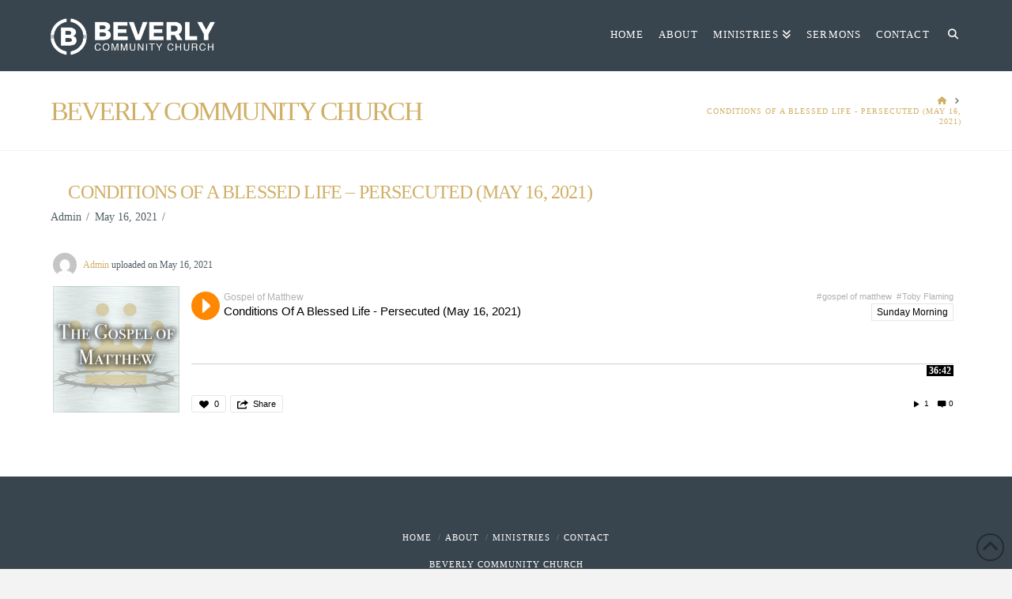

--- FILE ---
content_type: text/html; charset=UTF-8
request_url: https://www.beverlycommunitychurch.org/gmedia/conditions_of_a_blessed_life_-_persecuted_may_16_2021_-mp3/
body_size: 12283
content:
<!DOCTYPE html>
<html class="no-js" lang="en-US">
<head>
<meta charset="UTF-8">
<meta name="viewport" content="width=device-width, initial-scale=1.0">
<link rel="pingback" href="https://www.beverlycommunitychurch.org/xmlrpc.php">
<title>Conditions Of A Blessed Life &#8211; Persecuted (May 16, 2021) | Beverly Community Church</title>
<meta name='robots' content='max-image-preview:large' />
<link rel="alternate" type="application/rss+xml" title="Beverly Community Church &raquo; Feed" href="https://www.beverlycommunitychurch.org/feed/" />
<link rel="alternate" type="application/rss+xml" title="Beverly Community Church &raquo; Comments Feed" href="https://www.beverlycommunitychurch.org/comments/feed/" />
		<!-- Gmedia Open Graph Meta Image -->
		<meta property="og:title" content="Conditions Of A Blessed Life - Persecuted (May 16, 2021)"/>
		<meta property="og:description" content="Beverly Community Church"/>
		<meta property="og:image" content="https://www.beverlycommunitychurch.org/wp-content/grand-media/image/Matthew.jpg"/>
		<!-- End Gmedia Open Graph Meta Image -->
		<link rel="alternate" title="oEmbed (JSON)" type="application/json+oembed" href="https://www.beverlycommunitychurch.org/wp-json/oembed/1.0/embed?url=https%3A%2F%2Fwww.beverlycommunitychurch.org%2Fgmedia%2Fconditions_of_a_blessed_life_-_persecuted_may_16_2021_-mp3%2F" />
<link rel="alternate" title="oEmbed (XML)" type="text/xml+oembed" href="https://www.beverlycommunitychurch.org/wp-json/oembed/1.0/embed?url=https%3A%2F%2Fwww.beverlycommunitychurch.org%2Fgmedia%2Fconditions_of_a_blessed_life_-_persecuted_may_16_2021_-mp3%2F&#038;format=xml" />
<style id='wp-img-auto-sizes-contain-inline-css' type='text/css'>
img:is([sizes=auto i],[sizes^="auto," i]){contain-intrinsic-size:3000px 1500px}
/*# sourceURL=wp-img-auto-sizes-contain-inline-css */
</style>
<style id='wp-emoji-styles-inline-css' type='text/css'>

	img.wp-smiley, img.emoji {
		display: inline !important;
		border: none !important;
		box-shadow: none !important;
		height: 1em !important;
		width: 1em !important;
		margin: 0 0.07em !important;
		vertical-align: -0.1em !important;
		background: none !important;
		padding: 0 !important;
	}
/*# sourceURL=wp-emoji-styles-inline-css */
</style>
<style id='wp-block-library-inline-css' type='text/css'>
:root{--wp-block-synced-color:#7a00df;--wp-block-synced-color--rgb:122,0,223;--wp-bound-block-color:var(--wp-block-synced-color);--wp-editor-canvas-background:#ddd;--wp-admin-theme-color:#007cba;--wp-admin-theme-color--rgb:0,124,186;--wp-admin-theme-color-darker-10:#006ba1;--wp-admin-theme-color-darker-10--rgb:0,107,160.5;--wp-admin-theme-color-darker-20:#005a87;--wp-admin-theme-color-darker-20--rgb:0,90,135;--wp-admin-border-width-focus:2px}@media (min-resolution:192dpi){:root{--wp-admin-border-width-focus:1.5px}}.wp-element-button{cursor:pointer}:root .has-very-light-gray-background-color{background-color:#eee}:root .has-very-dark-gray-background-color{background-color:#313131}:root .has-very-light-gray-color{color:#eee}:root .has-very-dark-gray-color{color:#313131}:root .has-vivid-green-cyan-to-vivid-cyan-blue-gradient-background{background:linear-gradient(135deg,#00d084,#0693e3)}:root .has-purple-crush-gradient-background{background:linear-gradient(135deg,#34e2e4,#4721fb 50%,#ab1dfe)}:root .has-hazy-dawn-gradient-background{background:linear-gradient(135deg,#faaca8,#dad0ec)}:root .has-subdued-olive-gradient-background{background:linear-gradient(135deg,#fafae1,#67a671)}:root .has-atomic-cream-gradient-background{background:linear-gradient(135deg,#fdd79a,#004a59)}:root .has-nightshade-gradient-background{background:linear-gradient(135deg,#330968,#31cdcf)}:root .has-midnight-gradient-background{background:linear-gradient(135deg,#020381,#2874fc)}:root{--wp--preset--font-size--normal:16px;--wp--preset--font-size--huge:42px}.has-regular-font-size{font-size:1em}.has-larger-font-size{font-size:2.625em}.has-normal-font-size{font-size:var(--wp--preset--font-size--normal)}.has-huge-font-size{font-size:var(--wp--preset--font-size--huge)}.has-text-align-center{text-align:center}.has-text-align-left{text-align:left}.has-text-align-right{text-align:right}.has-fit-text{white-space:nowrap!important}#end-resizable-editor-section{display:none}.aligncenter{clear:both}.items-justified-left{justify-content:flex-start}.items-justified-center{justify-content:center}.items-justified-right{justify-content:flex-end}.items-justified-space-between{justify-content:space-between}.screen-reader-text{border:0;clip-path:inset(50%);height:1px;margin:-1px;overflow:hidden;padding:0;position:absolute;width:1px;word-wrap:normal!important}.screen-reader-text:focus{background-color:#ddd;clip-path:none;color:#444;display:block;font-size:1em;height:auto;left:5px;line-height:normal;padding:15px 23px 14px;text-decoration:none;top:5px;width:auto;z-index:100000}html :where(.has-border-color){border-style:solid}html :where([style*=border-top-color]){border-top-style:solid}html :where([style*=border-right-color]){border-right-style:solid}html :where([style*=border-bottom-color]){border-bottom-style:solid}html :where([style*=border-left-color]){border-left-style:solid}html :where([style*=border-width]){border-style:solid}html :where([style*=border-top-width]){border-top-style:solid}html :where([style*=border-right-width]){border-right-style:solid}html :where([style*=border-bottom-width]){border-bottom-style:solid}html :where([style*=border-left-width]){border-left-style:solid}html :where(img[class*=wp-image-]){height:auto;max-width:100%}:where(figure){margin:0 0 1em}html :where(.is-position-sticky){--wp-admin--admin-bar--position-offset:var(--wp-admin--admin-bar--height,0px)}@media screen and (max-width:600px){html :where(.is-position-sticky){--wp-admin--admin-bar--position-offset:0px}}

/*# sourceURL=wp-block-library-inline-css */
</style><style id='global-styles-inline-css' type='text/css'>
:root{--wp--preset--aspect-ratio--square: 1;--wp--preset--aspect-ratio--4-3: 4/3;--wp--preset--aspect-ratio--3-4: 3/4;--wp--preset--aspect-ratio--3-2: 3/2;--wp--preset--aspect-ratio--2-3: 2/3;--wp--preset--aspect-ratio--16-9: 16/9;--wp--preset--aspect-ratio--9-16: 9/16;--wp--preset--color--black: #000000;--wp--preset--color--cyan-bluish-gray: #abb8c3;--wp--preset--color--white: #ffffff;--wp--preset--color--pale-pink: #f78da7;--wp--preset--color--vivid-red: #cf2e2e;--wp--preset--color--luminous-vivid-orange: #ff6900;--wp--preset--color--luminous-vivid-amber: #fcb900;--wp--preset--color--light-green-cyan: #7bdcb5;--wp--preset--color--vivid-green-cyan: #00d084;--wp--preset--color--pale-cyan-blue: #8ed1fc;--wp--preset--color--vivid-cyan-blue: #0693e3;--wp--preset--color--vivid-purple: #9b51e0;--wp--preset--gradient--vivid-cyan-blue-to-vivid-purple: linear-gradient(135deg,rgb(6,147,227) 0%,rgb(155,81,224) 100%);--wp--preset--gradient--light-green-cyan-to-vivid-green-cyan: linear-gradient(135deg,rgb(122,220,180) 0%,rgb(0,208,130) 100%);--wp--preset--gradient--luminous-vivid-amber-to-luminous-vivid-orange: linear-gradient(135deg,rgb(252,185,0) 0%,rgb(255,105,0) 100%);--wp--preset--gradient--luminous-vivid-orange-to-vivid-red: linear-gradient(135deg,rgb(255,105,0) 0%,rgb(207,46,46) 100%);--wp--preset--gradient--very-light-gray-to-cyan-bluish-gray: linear-gradient(135deg,rgb(238,238,238) 0%,rgb(169,184,195) 100%);--wp--preset--gradient--cool-to-warm-spectrum: linear-gradient(135deg,rgb(74,234,220) 0%,rgb(151,120,209) 20%,rgb(207,42,186) 40%,rgb(238,44,130) 60%,rgb(251,105,98) 80%,rgb(254,248,76) 100%);--wp--preset--gradient--blush-light-purple: linear-gradient(135deg,rgb(255,206,236) 0%,rgb(152,150,240) 100%);--wp--preset--gradient--blush-bordeaux: linear-gradient(135deg,rgb(254,205,165) 0%,rgb(254,45,45) 50%,rgb(107,0,62) 100%);--wp--preset--gradient--luminous-dusk: linear-gradient(135deg,rgb(255,203,112) 0%,rgb(199,81,192) 50%,rgb(65,88,208) 100%);--wp--preset--gradient--pale-ocean: linear-gradient(135deg,rgb(255,245,203) 0%,rgb(182,227,212) 50%,rgb(51,167,181) 100%);--wp--preset--gradient--electric-grass: linear-gradient(135deg,rgb(202,248,128) 0%,rgb(113,206,126) 100%);--wp--preset--gradient--midnight: linear-gradient(135deg,rgb(2,3,129) 0%,rgb(40,116,252) 100%);--wp--preset--font-size--small: 13px;--wp--preset--font-size--medium: 20px;--wp--preset--font-size--large: 36px;--wp--preset--font-size--x-large: 42px;--wp--preset--spacing--20: 0.44rem;--wp--preset--spacing--30: 0.67rem;--wp--preset--spacing--40: 1rem;--wp--preset--spacing--50: 1.5rem;--wp--preset--spacing--60: 2.25rem;--wp--preset--spacing--70: 3.38rem;--wp--preset--spacing--80: 5.06rem;--wp--preset--shadow--natural: 6px 6px 9px rgba(0, 0, 0, 0.2);--wp--preset--shadow--deep: 12px 12px 50px rgba(0, 0, 0, 0.4);--wp--preset--shadow--sharp: 6px 6px 0px rgba(0, 0, 0, 0.2);--wp--preset--shadow--outlined: 6px 6px 0px -3px rgb(255, 255, 255), 6px 6px rgb(0, 0, 0);--wp--preset--shadow--crisp: 6px 6px 0px rgb(0, 0, 0);}:where(.is-layout-flex){gap: 0.5em;}:where(.is-layout-grid){gap: 0.5em;}body .is-layout-flex{display: flex;}.is-layout-flex{flex-wrap: wrap;align-items: center;}.is-layout-flex > :is(*, div){margin: 0;}body .is-layout-grid{display: grid;}.is-layout-grid > :is(*, div){margin: 0;}:where(.wp-block-columns.is-layout-flex){gap: 2em;}:where(.wp-block-columns.is-layout-grid){gap: 2em;}:where(.wp-block-post-template.is-layout-flex){gap: 1.25em;}:where(.wp-block-post-template.is-layout-grid){gap: 1.25em;}.has-black-color{color: var(--wp--preset--color--black) !important;}.has-cyan-bluish-gray-color{color: var(--wp--preset--color--cyan-bluish-gray) !important;}.has-white-color{color: var(--wp--preset--color--white) !important;}.has-pale-pink-color{color: var(--wp--preset--color--pale-pink) !important;}.has-vivid-red-color{color: var(--wp--preset--color--vivid-red) !important;}.has-luminous-vivid-orange-color{color: var(--wp--preset--color--luminous-vivid-orange) !important;}.has-luminous-vivid-amber-color{color: var(--wp--preset--color--luminous-vivid-amber) !important;}.has-light-green-cyan-color{color: var(--wp--preset--color--light-green-cyan) !important;}.has-vivid-green-cyan-color{color: var(--wp--preset--color--vivid-green-cyan) !important;}.has-pale-cyan-blue-color{color: var(--wp--preset--color--pale-cyan-blue) !important;}.has-vivid-cyan-blue-color{color: var(--wp--preset--color--vivid-cyan-blue) !important;}.has-vivid-purple-color{color: var(--wp--preset--color--vivid-purple) !important;}.has-black-background-color{background-color: var(--wp--preset--color--black) !important;}.has-cyan-bluish-gray-background-color{background-color: var(--wp--preset--color--cyan-bluish-gray) !important;}.has-white-background-color{background-color: var(--wp--preset--color--white) !important;}.has-pale-pink-background-color{background-color: var(--wp--preset--color--pale-pink) !important;}.has-vivid-red-background-color{background-color: var(--wp--preset--color--vivid-red) !important;}.has-luminous-vivid-orange-background-color{background-color: var(--wp--preset--color--luminous-vivid-orange) !important;}.has-luminous-vivid-amber-background-color{background-color: var(--wp--preset--color--luminous-vivid-amber) !important;}.has-light-green-cyan-background-color{background-color: var(--wp--preset--color--light-green-cyan) !important;}.has-vivid-green-cyan-background-color{background-color: var(--wp--preset--color--vivid-green-cyan) !important;}.has-pale-cyan-blue-background-color{background-color: var(--wp--preset--color--pale-cyan-blue) !important;}.has-vivid-cyan-blue-background-color{background-color: var(--wp--preset--color--vivid-cyan-blue) !important;}.has-vivid-purple-background-color{background-color: var(--wp--preset--color--vivid-purple) !important;}.has-black-border-color{border-color: var(--wp--preset--color--black) !important;}.has-cyan-bluish-gray-border-color{border-color: var(--wp--preset--color--cyan-bluish-gray) !important;}.has-white-border-color{border-color: var(--wp--preset--color--white) !important;}.has-pale-pink-border-color{border-color: var(--wp--preset--color--pale-pink) !important;}.has-vivid-red-border-color{border-color: var(--wp--preset--color--vivid-red) !important;}.has-luminous-vivid-orange-border-color{border-color: var(--wp--preset--color--luminous-vivid-orange) !important;}.has-luminous-vivid-amber-border-color{border-color: var(--wp--preset--color--luminous-vivid-amber) !important;}.has-light-green-cyan-border-color{border-color: var(--wp--preset--color--light-green-cyan) !important;}.has-vivid-green-cyan-border-color{border-color: var(--wp--preset--color--vivid-green-cyan) !important;}.has-pale-cyan-blue-border-color{border-color: var(--wp--preset--color--pale-cyan-blue) !important;}.has-vivid-cyan-blue-border-color{border-color: var(--wp--preset--color--vivid-cyan-blue) !important;}.has-vivid-purple-border-color{border-color: var(--wp--preset--color--vivid-purple) !important;}.has-vivid-cyan-blue-to-vivid-purple-gradient-background{background: var(--wp--preset--gradient--vivid-cyan-blue-to-vivid-purple) !important;}.has-light-green-cyan-to-vivid-green-cyan-gradient-background{background: var(--wp--preset--gradient--light-green-cyan-to-vivid-green-cyan) !important;}.has-luminous-vivid-amber-to-luminous-vivid-orange-gradient-background{background: var(--wp--preset--gradient--luminous-vivid-amber-to-luminous-vivid-orange) !important;}.has-luminous-vivid-orange-to-vivid-red-gradient-background{background: var(--wp--preset--gradient--luminous-vivid-orange-to-vivid-red) !important;}.has-very-light-gray-to-cyan-bluish-gray-gradient-background{background: var(--wp--preset--gradient--very-light-gray-to-cyan-bluish-gray) !important;}.has-cool-to-warm-spectrum-gradient-background{background: var(--wp--preset--gradient--cool-to-warm-spectrum) !important;}.has-blush-light-purple-gradient-background{background: var(--wp--preset--gradient--blush-light-purple) !important;}.has-blush-bordeaux-gradient-background{background: var(--wp--preset--gradient--blush-bordeaux) !important;}.has-luminous-dusk-gradient-background{background: var(--wp--preset--gradient--luminous-dusk) !important;}.has-pale-ocean-gradient-background{background: var(--wp--preset--gradient--pale-ocean) !important;}.has-electric-grass-gradient-background{background: var(--wp--preset--gradient--electric-grass) !important;}.has-midnight-gradient-background{background: var(--wp--preset--gradient--midnight) !important;}.has-small-font-size{font-size: var(--wp--preset--font-size--small) !important;}.has-medium-font-size{font-size: var(--wp--preset--font-size--medium) !important;}.has-large-font-size{font-size: var(--wp--preset--font-size--large) !important;}.has-x-large-font-size{font-size: var(--wp--preset--font-size--x-large) !important;}
/*# sourceURL=global-styles-inline-css */
</style>

<style id='classic-theme-styles-inline-css' type='text/css'>
/*! This file is auto-generated */
.wp-block-button__link{color:#fff;background-color:#32373c;border-radius:9999px;box-shadow:none;text-decoration:none;padding:calc(.667em + 2px) calc(1.333em + 2px);font-size:1.125em}.wp-block-file__button{background:#32373c;color:#fff;text-decoration:none}
/*# sourceURL=/wp-includes/css/classic-themes.min.css */
</style>
<link rel='stylesheet' id='x-stack-css' href='https://www.beverlycommunitychurch.org/wp-content/themes/pro/framework/dist/css/site/stacks/renew.css?ver=6.6.10' type='text/css' media='all' />
<link rel='stylesheet' id='x-child-css' href='https://www.beverlycommunitychurch.org/wp-content/themes/pro-child/style.css?ver=6.6.10' type='text/css' media='all' />
<link rel='stylesheet' id='gmedia-global-frontend-css' href='https://www.beverlycommunitychurch.org/wp-content/plugins/grand-media/assets/gmedia.global.front.css?ver=1.15.0' type='text/css' media='all' />
<style id='cs-inline-css' type='text/css'>
@media (min-width:1200px){.x-hide-xl{display:none !important;}}@media (min-width:979px) and (max-width:1199px){.x-hide-lg{display:none !important;}}@media (min-width:767px) and (max-width:978px){.x-hide-md{display:none !important;}}@media (min-width:480px) and (max-width:766px){.x-hide-sm{display:none !important;}}@media (max-width:479px){.x-hide-xs{display:none !important;}} a,h1 a:hover,h2 a:hover,h3 a:hover,h4 a:hover,h5 a:hover,h6 a:hover,.x-comment-time:hover,#reply-title small a,.comment-reply-link:hover,.x-comment-author a:hover,.x-recent-posts a:hover .h-recent-posts{color:rgb(208,175,102);}a:hover,#reply-title small a:hover{color:rgba(208,175,102,0.49);}.entry-title i,.entry-title svg{color:hsl(0,0%,100%);}a.x-img-thumbnail:hover,li.bypostauthor > article.comment{border-color:rgb(208,175,102);}.flex-direction-nav a,.flex-control-nav a:hover,.flex-control-nav a.flex-active,.x-dropcap,.x-skill-bar .bar,.x-pricing-column.featured h2,.h-comments-title small,.x-pagination a:hover,.woocommerce-pagination a:hover,.x-entry-share .x-share:hover,.entry-thumb,.widget_tag_cloud .tagcloud a:hover,.widget_product_tag_cloud .tagcloud a:hover,.x-highlight,.x-recent-posts .x-recent-posts-img:after,.x-portfolio-filters{background-color:rgb(208,175,102);}.x-portfolio-filters:hover{background-color:rgba(208,175,102,0.49);}.x-main{width:calc(72% - 3.20197%);}.x-sidebar{width:calc(100% - 3.20197% - 72%);}.h-landmark{font-weight:inherit;}.x-comment-author a{color:rgb(80,95,99);}.x-comment-author a,.comment-form-author label,.comment-form-email label,.comment-form-url label,.comment-form-rating label,.comment-form-comment label,.widget_calendar #wp-calendar caption,.widget_calendar #wp-calendar th,.x-accordion-heading .x-accordion-toggle,.x-nav-tabs > li > a:hover,.x-nav-tabs > .active > a,.x-nav-tabs > .active > a:hover{color:rgb(208,175,102);}.widget_calendar #wp-calendar th{border-bottom-color:rgb(208,175,102);}.x-pagination span.current,.woocommerce-pagination span[aria-current],.x-portfolio-filters-menu,.widget_tag_cloud .tagcloud a,.h-feature-headline span i,.widget_price_filter .ui-slider .ui-slider-handle{background-color:rgb(208,175,102);}@media (max-width:978.98px){}html{font-size:14px;}@media (min-width:479px){html{font-size:14px;}}@media (min-width:766px){html{font-size:14px;}}@media (min-width:978px){html{font-size:14px;}}@media (min-width:1199px){html{font-size:14px;}}body{font-style:normal;font-weight:inherit;color:rgb(80,95,99);background-color:#f3f3f3;}.w-b{font-weight:inherit !important;}h1,h2,h3,h4,h5,h6,.h1,.h2,.h3,.h4,.h5,.h6,.x-text-headline{font-family:inherit;font-style:normal;font-weight:inherit;text-transform:uppercase;}h1,.h1{letter-spacing:-0.035em;}h2,.h2{letter-spacing:-0.035em;}h3,.h3{letter-spacing:-0.035em;}h4,.h4{letter-spacing:-0.035em;}h5,.h5{letter-spacing:-0.035em;}h6,.h6{letter-spacing:-0.035em;}.w-h{font-weight:inherit !important;}.x-container.width{width:90%;}.x-container.max{max-width:1300px;}.x-bar-content.x-container.width{flex-basis:90%;}.x-main.full{float:none;clear:both;display:block;width:auto;}@media (max-width:978.98px){.x-main.full,.x-main.left,.x-main.right,.x-sidebar.left,.x-sidebar.right{float:none;display:block;width:auto !important;}}.entry-header,.entry-content{font-size:1rem;}body,input,button,select,textarea{font-family:inherit;}h1,h2,h3,h4,h5,h6,.h1,.h2,.h3,.h4,.h5,.h6,h1 a,h2 a,h3 a,h4 a,h5 a,h6 a,.h1 a,.h2 a,.h3 a,.h4 a,.h5 a,.h6 a,blockquote{color:rgb(208,175,102);}.cfc-h-tx{color:rgb(208,175,102) !important;}.cfc-h-bd{border-color:rgb(208,175,102) !important;}.cfc-h-bg{background-color:rgb(208,175,102) !important;}.cfc-b-tx{color:rgb(80,95,99) !important;}.cfc-b-bd{border-color:rgb(80,95,99) !important;}.cfc-b-bg{background-color:rgb(80,95,99) !important;}.x-btn,.button,[type="submit"]{color:#ffffff;border-color:rgb(208,175,102);background-color:rgb(208,175,102);text-shadow:0 0.075em 0.075em rgba(0,0,0,0.5);border-radius:0.25em;}.x-btn:hover,.button:hover,[type="submit"]:hover{color:#ffffff;border-color:;background-color:rgb(211,190,143);text-shadow:0 0.075em 0.075em rgba(0,0,0,0.5);}.x-btn.x-btn-real,.x-btn.x-btn-real:hover{margin-bottom:0.25em;text-shadow:0 0.075em 0.075em rgba(0,0,0,0.65);}.x-btn.x-btn-real{box-shadow:0 0.25em 0 0 #a71000,0 4px 9px rgba(0,0,0,0.75);}.x-btn.x-btn-real:hover{box-shadow:0 0.25em 0 0 #a71000,0 4px 9px rgba(0,0,0,0.75);}.x-btn.x-btn-flat,.x-btn.x-btn-flat:hover{margin-bottom:0;text-shadow:0 0.075em 0.075em rgba(0,0,0,0.65);box-shadow:none;}.x-btn.x-btn-transparent,.x-btn.x-btn-transparent:hover{margin-bottom:0;border-width:3px;text-shadow:none;text-transform:uppercase;background-color:transparent;box-shadow:none;}.x-topbar .p-info,.x-topbar .p-info a,.x-topbar .x-social-global a{color:#ffffff;}.x-topbar .p-info a:hover{color:#959baf;}.x-topbar{background-color:rgb(57,69,78);}.x-navbar .desktop .x-nav > li:before{padding-top:37px;}.x-navbar .desktop .x-nav > li > a,.x-navbar .desktop .sub-menu li > a,.x-navbar .mobile .x-nav li a{color:hsl(0,0%,100%);}.x-navbar .desktop .x-nav > li > a:hover,.x-navbar .desktop .x-nav > .x-active > a,.x-navbar .desktop .x-nav > .current-menu-item > a,.x-navbar .desktop .sub-menu li > a:hover,.x-navbar .desktop .sub-menu li.x-active > a,.x-navbar .desktop .sub-menu li.current-menu-item > a,.x-navbar .desktop .x-nav .x-megamenu > .sub-menu > li > a,.x-navbar .mobile .x-nav li > a:hover,.x-navbar .mobile .x-nav li.x-active > a,.x-navbar .mobile .x-nav li.current-menu-item > a{color:hsla(41,53%,61%,0.57);}.x-btn-navbar,.x-btn-navbar:hover{color:#ffffff;}.x-navbar .desktop .sub-menu li:before,.x-navbar .desktop .sub-menu li:after{background-color:hsl(0,0%,100%);}.x-navbar,.x-navbar .sub-menu{background-color:rgb(57,69,78) !important;}.x-btn-navbar,.x-btn-navbar.collapsed:hover{background-color:#476481;}.x-btn-navbar.collapsed{background-color:rgb(57,69,78);}.x-navbar .desktop .x-nav > li > a:hover > span,.x-navbar .desktop .x-nav > li.x-active > a > span,.x-navbar .desktop .x-nav > li.current-menu-item > a > span{box-shadow:0 2px 0 0 hsla(41,53%,61%,0.57);}.x-navbar .desktop .x-nav > li > a{height:90px;padding-top:37px;}.x-navbar .desktop .x-nav > li ul{top:90px;}.x-colophon.bottom{background-color:rgb(57,69,78);}.x-colophon.bottom,.x-colophon.bottom a,.x-colophon.bottom .x-social-global a{color:#ffffff;}body.x-navbar-fixed-top-active .x-navbar-wrap{height:90px;}.x-navbar-inner{min-height:90px;}.x-brand{margin-top:23px;font-family:inherit;font-size:25px;font-style:normal;font-weight:inherit;letter-spacing:-0.035em;text-transform:uppercase;color:hsl(0,0%,100%);}.x-brand:hover,.x-brand:focus{color:hsl(0,0%,100%);}.x-brand img{width:calc(415px / 2);}.x-navbar .x-nav-wrap .x-nav > li > a{font-family:inherit;font-style:normal;font-weight:inherit;letter-spacing:0.085em;text-transform:uppercase;}.x-navbar .desktop .x-nav > li > a{font-size:13px;}.x-navbar .desktop .x-nav > li > a:not(.x-btn-navbar-woocommerce){padding-left:10px;padding-right:10px;}.x-navbar .desktop .x-nav > li > a > span{margin-right:-0.085em;}.x-btn-navbar{margin-top:20px;}.x-btn-navbar,.x-btn-navbar.collapsed{font-size:24px;}@media (max-width:979px){body.x-navbar-fixed-top-active .x-navbar-wrap{height:auto;}.x-widgetbar{left:0;right:0;}}.x-colophon.bottom{background-color:rgb(57,69,78);}.x-colophon.bottom,.x-colophon.bottom a,.x-colophon.bottom .x-social-global a{color:#ffffff;}.bg .mejs-container,.x-video .mejs-container{position:unset !important;} @font-face{font-family:'FontAwesomePro';font-style:normal;font-weight:900;font-display:block;src:url('https://www.beverlycommunitychurch.org/wp-content/themes/pro/cornerstone/assets/fonts/fa-solid-900.woff2?ver=6.7.2') format('woff2'),url('https://www.beverlycommunitychurch.org/wp-content/themes/pro/cornerstone/assets/fonts/fa-solid-900.ttf?ver=6.7.2') format('truetype');}[data-x-fa-pro-icon]{font-family:"FontAwesomePro" !important;}[data-x-fa-pro-icon]:before{content:attr(data-x-fa-pro-icon);}[data-x-icon],[data-x-icon-o],[data-x-icon-l],[data-x-icon-s],[data-x-icon-b],[data-x-icon-sr],[data-x-icon-ss],[data-x-icon-sl],[data-x-fa-pro-icon],[class*="cs-fa-"]{display:inline-flex;font-style:normal;font-weight:400;text-decoration:inherit;text-rendering:auto;-webkit-font-smoothing:antialiased;-moz-osx-font-smoothing:grayscale;}[data-x-icon].left,[data-x-icon-o].left,[data-x-icon-l].left,[data-x-icon-s].left,[data-x-icon-b].left,[data-x-icon-sr].left,[data-x-icon-ss].left,[data-x-icon-sl].left,[data-x-fa-pro-icon].left,[class*="cs-fa-"].left{margin-right:0.5em;}[data-x-icon].right,[data-x-icon-o].right,[data-x-icon-l].right,[data-x-icon-s].right,[data-x-icon-b].right,[data-x-icon-sr].right,[data-x-icon-ss].right,[data-x-icon-sl].right,[data-x-fa-pro-icon].right,[class*="cs-fa-"].right{margin-left:0.5em;}[data-x-icon]:before,[data-x-icon-o]:before,[data-x-icon-l]:before,[data-x-icon-s]:before,[data-x-icon-b]:before,[data-x-icon-sr]:before,[data-x-icon-ss]:before,[data-x-icon-sl]:before,[data-x-fa-pro-icon]:before,[class*="cs-fa-"]:before{line-height:1;}@font-face{font-family:'FontAwesome';font-style:normal;font-weight:900;font-display:block;src:url('https://www.beverlycommunitychurch.org/wp-content/themes/pro/cornerstone/assets/fonts/fa-solid-900.woff2?ver=6.7.2') format('woff2'),url('https://www.beverlycommunitychurch.org/wp-content/themes/pro/cornerstone/assets/fonts/fa-solid-900.ttf?ver=6.7.2') format('truetype');}[data-x-icon],[data-x-icon-s],[data-x-icon][class*="cs-fa-"]{font-family:"FontAwesome" !important;font-weight:900;}[data-x-icon]:before,[data-x-icon][class*="cs-fa-"]:before{content:attr(data-x-icon);}[data-x-icon-s]:before{content:attr(data-x-icon-s);}@font-face{font-family:'FontAwesomeRegular';font-style:normal;font-weight:400;font-display:block;src:url('https://www.beverlycommunitychurch.org/wp-content/themes/pro/cornerstone/assets/fonts/fa-regular-400.woff2?ver=6.7.2') format('woff2'),url('https://www.beverlycommunitychurch.org/wp-content/themes/pro/cornerstone/assets/fonts/fa-regular-400.ttf?ver=6.7.2') format('truetype');}@font-face{font-family:'FontAwesomePro';font-style:normal;font-weight:400;font-display:block;src:url('https://www.beverlycommunitychurch.org/wp-content/themes/pro/cornerstone/assets/fonts/fa-regular-400.woff2?ver=6.7.2') format('woff2'),url('https://www.beverlycommunitychurch.org/wp-content/themes/pro/cornerstone/assets/fonts/fa-regular-400.ttf?ver=6.7.2') format('truetype');}[data-x-icon-o]{font-family:"FontAwesomeRegular" !important;}[data-x-icon-o]:before{content:attr(data-x-icon-o);}@font-face{font-family:'FontAwesomeLight';font-style:normal;font-weight:300;font-display:block;src:url('https://www.beverlycommunitychurch.org/wp-content/themes/pro/cornerstone/assets/fonts/fa-light-300.woff2?ver=6.7.2') format('woff2'),url('https://www.beverlycommunitychurch.org/wp-content/themes/pro/cornerstone/assets/fonts/fa-light-300.ttf?ver=6.7.2') format('truetype');}@font-face{font-family:'FontAwesomePro';font-style:normal;font-weight:300;font-display:block;src:url('https://www.beverlycommunitychurch.org/wp-content/themes/pro/cornerstone/assets/fonts/fa-light-300.woff2?ver=6.7.2') format('woff2'),url('https://www.beverlycommunitychurch.org/wp-content/themes/pro/cornerstone/assets/fonts/fa-light-300.ttf?ver=6.7.2') format('truetype');}[data-x-icon-l]{font-family:"FontAwesomeLight" !important;font-weight:300;}[data-x-icon-l]:before{content:attr(data-x-icon-l);}@font-face{font-family:'FontAwesomeBrands';font-style:normal;font-weight:normal;font-display:block;src:url('https://www.beverlycommunitychurch.org/wp-content/themes/pro/cornerstone/assets/fonts/fa-brands-400.woff2?ver=6.7.2') format('woff2'),url('https://www.beverlycommunitychurch.org/wp-content/themes/pro/cornerstone/assets/fonts/fa-brands-400.ttf?ver=6.7.2') format('truetype');}[data-x-icon-b]{font-family:"FontAwesomeBrands" !important;}[data-x-icon-b]:before{content:attr(data-x-icon-b);}.widget.widget_rss li .rsswidget:before{content:"\f35d";padding-right:0.4em;font-family:"FontAwesome";}
/*# sourceURL=cs-inline-css */
</style>
<script type="text/javascript" src="https://www.beverlycommunitychurch.org/wp-includes/js/jquery/jquery.min.js?ver=3.7.1" id="jquery-core-js"></script>
<script type="text/javascript" src="https://www.beverlycommunitychurch.org/wp-includes/js/jquery/jquery-migrate.min.js?ver=3.4.1" id="jquery-migrate-js"></script>
<link rel="https://api.w.org/" href="https://www.beverlycommunitychurch.org/wp-json/" /><link rel='shortlink' href='https://www.beverlycommunitychurch.org/?p=1284' />

<!-- <meta name="GmediaGallery" version="1.24.1/1.8.0" license="4298:1sl-dccd-57e6-75c9" /> -->
</head>
<body class="wp-singular gmedia-template-default single single-gmedia postid-1284 wp-theme-pro wp-child-theme-pro-child x-renew x-child-theme-active x-full-width-layout-active x-full-width-active x-post-meta-disabled x-navbar-fixed-top-active pro-v6_6_10">

  
  
  <div id="x-root" class="x-root">

    
    <div id="top" class="site">

    <header class="masthead masthead-inline" role="banner">


  <div class="x-navbar-wrap">
    <div class="x-navbar">
      <div class="x-navbar-inner">
        <div class="x-container max width">
          
<a href="https://www.beverlycommunitychurch.org/" class="x-brand img">
  <img src="//www.beverlycommunitychurch.org/wp-content/uploads/2017/01/BCC-Logo-Header-1.png" alt="Beverly Community Church"></a>
          
<a href="#" id="x-btn-navbar" class="x-btn-navbar collapsed" data-x-toggle="collapse-b" data-x-toggleable="x-nav-wrap-mobile" aria-expanded="false" aria-controls="x-nav-wrap-mobile" role="button">
  <i class='x-framework-icon x-icon-bars' data-x-icon-s='&#xf0c9;' aria-hidden=true></i>  <span class="visually-hidden">Navigation</span>
</a>

<nav class="x-nav-wrap desktop" role="navigation">
  <ul id="menu-website-menu" class="x-nav"><li id="menu-item-19" class="menu-item menu-item-type-post_type menu-item-object-page menu-item-home menu-item-19"><a href="https://www.beverlycommunitychurch.org/"><span>Home<i class="x-icon x-framework-icon x-framework-icon-menu" aria-hidden="true" data-x-icon-s="&#xf103;"></i></span></a></li>
<li id="menu-item-44" class="menu-item menu-item-type-post_type menu-item-object-page menu-item-44"><a href="https://www.beverlycommunitychurch.org/about/"><span>About<i class="x-icon x-framework-icon x-framework-icon-menu" aria-hidden="true" data-x-icon-s="&#xf103;"></i></span></a></li>
<li id="menu-item-133" class="menu-item menu-item-type-post_type menu-item-object-page menu-item-has-children menu-item-133"><a href="https://www.beverlycommunitychurch.org/ministries/"><span>Ministries<i class="x-icon x-framework-icon x-framework-icon-menu" aria-hidden="true" data-x-icon-s="&#xf103;"></i></span></a>
<ul class="sub-menu">
	<li id="menu-item-1647" class="menu-item menu-item-type-post_type menu-item-object-page menu-item-1647"><a href="https://www.beverlycommunitychurch.org/ministries/"><span>Ministries<i class="x-icon x-framework-icon x-framework-icon-menu" aria-hidden="true" data-x-icon-s="&#xf103;"></i></span></a></li>
	<li id="menu-item-1646" class="menu-item menu-item-type-post_type menu-item-object-page menu-item-1646"><a href="https://www.beverlycommunitychurch.org/ministries/truthtrackers/"><span>Truth Trackers<i class="x-icon x-framework-icon x-framework-icon-menu" aria-hidden="true" data-x-icon-s="&#xf103;"></i></span></a></li>
	<li id="menu-item-1645" class="menu-item menu-item-type-post_type menu-item-object-page menu-item-1645"><a href="https://www.beverlycommunitychurch.org/vbs/"><span>VBS<i class="x-icon x-framework-icon x-framework-icon-menu" aria-hidden="true" data-x-icon-s="&#xf103;"></i></span></a></li>
</ul>
</li>
<li id="menu-item-1453" class="menu-item menu-item-type-post_type menu-item-object-page menu-item-1453"><a href="https://www.beverlycommunitychurch.org/sermons/"><span>Sermons<i class="x-icon x-framework-icon x-framework-icon-menu" aria-hidden="true" data-x-icon-s="&#xf103;"></i></span></a></li>
<li id="menu-item-188" class="menu-item menu-item-type-post_type menu-item-object-page menu-item-188"><a href="https://www.beverlycommunitychurch.org/contact/"><span>Contact<i class="x-icon x-framework-icon x-framework-icon-menu" aria-hidden="true" data-x-icon-s="&#xf103;"></i></span></a></li>
<li class="menu-item x-menu-item x-menu-item-search"><a href="#" class="x-btn-navbar-search" aria-label="Navigation Search"><span><i class='x-framework-icon x-icon-search' data-x-icon-s='&#xf002;' aria-hidden=true></i><span class="x-hidden-desktop"> Search</span></span></a></li></ul></nav>

<div id="x-nav-wrap-mobile" class="x-nav-wrap mobile x-collapsed" data-x-toggleable="x-nav-wrap-mobile" data-x-toggle-collapse="1" aria-hidden="true" aria-labelledby="x-btn-navbar">
  <ul id="menu-website-menu-1" class="x-nav"><li class="menu-item menu-item-type-post_type menu-item-object-page menu-item-home menu-item-19"><a href="https://www.beverlycommunitychurch.org/"><span>Home<i class="x-icon x-framework-icon x-framework-icon-menu" aria-hidden="true" data-x-icon-s="&#xf103;"></i></span></a></li>
<li class="menu-item menu-item-type-post_type menu-item-object-page menu-item-44"><a href="https://www.beverlycommunitychurch.org/about/"><span>About<i class="x-icon x-framework-icon x-framework-icon-menu" aria-hidden="true" data-x-icon-s="&#xf103;"></i></span></a></li>
<li class="menu-item menu-item-type-post_type menu-item-object-page menu-item-has-children menu-item-133"><a href="https://www.beverlycommunitychurch.org/ministries/"><span>Ministries<i class="x-icon x-framework-icon x-framework-icon-menu" aria-hidden="true" data-x-icon-s="&#xf103;"></i></span></a>
<ul class="sub-menu">
	<li class="menu-item menu-item-type-post_type menu-item-object-page menu-item-1647"><a href="https://www.beverlycommunitychurch.org/ministries/"><span>Ministries<i class="x-icon x-framework-icon x-framework-icon-menu" aria-hidden="true" data-x-icon-s="&#xf103;"></i></span></a></li>
	<li class="menu-item menu-item-type-post_type menu-item-object-page menu-item-1646"><a href="https://www.beverlycommunitychurch.org/ministries/truthtrackers/"><span>Truth Trackers<i class="x-icon x-framework-icon x-framework-icon-menu" aria-hidden="true" data-x-icon-s="&#xf103;"></i></span></a></li>
	<li class="menu-item menu-item-type-post_type menu-item-object-page menu-item-1645"><a href="https://www.beverlycommunitychurch.org/vbs/"><span>VBS<i class="x-icon x-framework-icon x-framework-icon-menu" aria-hidden="true" data-x-icon-s="&#xf103;"></i></span></a></li>
</ul>
</li>
<li class="menu-item menu-item-type-post_type menu-item-object-page menu-item-1453"><a href="https://www.beverlycommunitychurch.org/sermons/"><span>Sermons<i class="x-icon x-framework-icon x-framework-icon-menu" aria-hidden="true" data-x-icon-s="&#xf103;"></i></span></a></li>
<li class="menu-item menu-item-type-post_type menu-item-object-page menu-item-188"><a href="https://www.beverlycommunitychurch.org/contact/"><span>Contact<i class="x-icon x-framework-icon x-framework-icon-menu" aria-hidden="true" data-x-icon-s="&#xf103;"></i></span></a></li>
<li class="menu-item x-menu-item x-menu-item-search"><a href="#" class="x-btn-navbar-search" aria-label="Navigation Search"><span><i class='x-framework-icon x-icon-search' data-x-icon-s='&#xf002;' aria-hidden=true></i><span class="x-hidden-desktop"> Search</span></span></a></li></ul></div>

        </div>
      </div>
    </div>
  </div>

</header>
  
    <header class="x-header-landmark">
      <div class="x-container max width">
        <div class="x-landmark-breadcrumbs-wrap">
          <div class="x-landmark">

                      
              <h1 class="h-landmark"><span>BEVERLY COMMUNITY CHURCH</span></h1>

                      
          </div>

                                    <div class="x-breadcrumbs-wrap">
                <div class="x-breadcrumbs" itemscope itemtype="http://schema.org/BreadcrumbList" aria-label="Breadcrumb Navigation"><span itemprop="itemListElement" itemscope itemtype="http://schema.org/ListItem"><a itemtype="http://schema.org/Thing" itemprop="item" href="https://www.beverlycommunitychurch.org/" class=""><span itemprop="name"><span class="home"><i class='x-framework-icon x-icon-home' data-x-icon-s='&#xf015;' aria-hidden=true></i></span><span class="visually-hidden">Home</span></span></a> <span class="delimiter"><i class='x-framework-icon x-icon-angle-right' data-x-icon-s='&#xf105;' aria-hidden=true></i></span> <meta itemprop="position" content="1"></span><span itemprop="itemListElement" itemscope itemtype="http://schema.org/ListItem"><a itemtype="http://schema.org/Thing" itemprop="item" href="https://www.beverlycommunitychurch.org/gmedia/conditions_of_a_blessed_life_-_persecuted_may_16_2021_-mp3/" title="You Are Here" class="current "><span itemprop="name">Conditions Of A Blessed Life - Persecuted (May 16, 2021)</span></a><meta itemprop="position" content="2"></span></div>              </div>
                      
          
        </div>
      </div>
    </header>

  
  <div class="x-container max width offset">
    <div class="x-main full" role="main">

              
<article id="post-1284" class="post-1284 gmedia type-gmedia status-publish hentry no-post-thumbnail">
  <div class="entry-wrap">
    
<header class="entry-header">
    <h1 class="entry-title">
    <i class='x-framework-icon x-entry-title-icon' data-x-icon-s='&#xf15c;' aria-hidden=true></i>    Conditions Of A Blessed Life &#8211; Persecuted (May 16, 2021)  </h1>
    <p class="p-meta"><span>Admin</span><span><time class="entry-date" datetime="2021-05-16T19:22:33+00:00">May 16, 2021</time></span><span></span></p></header>
        


<div class="entry-content content">


  <div class="GmediaGallery_SinglePage"><div class="gmedia_gallery wavesurfer_module is_bot" id="GmediaGallery_fc8c6106c9f444e710709051150d7e51" data-gmid="fc8c6106c9f444e710709051150d7e51" data-module="wavesurfer"><style class='gmedia_module_style_import'>@import url('https://www.beverlycommunitychurch.org/wp-content/grand-media/module/wavesurfer/css/wavesurfer.css?v=1.11') all;</style><div class="ws-soundList">	<div class="ws-soundList__item " data-id="283">		<div role="group" class="ws-sound">							<div class="ws-sound__author">					<div class="ws-sound__userAvatar">						<a href="https://www.beverlycommunitychurch.org/author/beverly-admin/"><img class="noLazy" src="https://secure.gravatar.com/avatar/276fa13cfdbc359ad858c40c3a3ccf7ae73fd0ad3c482bef13db70e19b443a2f?s=30&#038;d=mm&#038;r=g"></a>					</div>											<span class="ws-sound__author_line"> <a href="https://www.beverlycommunitychurch.org/author/beverly-admin/" class="ws-sound__usernameLink">Admin</a> <span class="ws-sound__uploaded">uploaded on May 16, 2021</span> </span>									</div>						<div class="ws-sound__body">				<div class="ws-sound__artwork">					<a class="ws-sound__coverArt" href="https://www.beverlycommunitychurch.org/gmedia/conditions_of_a_blessed_life_-_persecuted_may_16_2021_-mp3/" data-cover="background-image: url("https://www.beverlycommunitychurch.org/wp-content/grand-media/image/Matthew.jpg");"> <span class="ws-image ws-artwork ws-artwork-placeholder"> <span style="background-image: url(&quot;https://www.beverlycommunitychurch.org/wp-content/grand-media/image/thumb/Matthew.jpg&quot;);" class="ws-artwork ws-image__thumb" aria-role="img"></span> </span>					</a>				</div>				<div class="ws-sound__content">										<div class="ws-visualSound__wrapper ">												<div class="ws-sound__header">							<div class="ws-soundTitle ws-clearfix">								<div class="ws-soundTitle__titleContainer">									<div class="ws-soundTitle__playButton">										<span class="ws-button ws-button-play" tabindex="0" title="Play">Play</span>									</div>									<div class="ws-soundTitle__titleWrapper">										<div class="ws-soundTitle__secondary ws-type-light"><a href="https://www.beverlycommunitychurch.org/gmedia-album/gospel-of-matthew/" class="ws-link-light"><span>Gospel of Matthew</span></a></div>										<a class="ws-soundTitle__title ws-link-dark" href="https://www.beverlycommunitychurch.org/gmedia/conditions_of_a_blessed_life_-_persecuted_may_16_2021_-mp3/">											<span>Conditions Of A Blessed Life - Persecuted (May 16, 2021)</span>										</a>									</div>									<div class="ws-soundTitle__additionalContainer">										<div class="ws-soundTitle__tags"><a href="https://www.beverlycommunitychurch.org/gmedia-tag/gospel of matthew/" class="ws-tag ws-link-light"><span class="ws-truncate">gospel of matthew</span></a> <a href="https://www.beverlycommunitychurch.org/gmedia-tag/Toby Flaming/" class="ws-tag ws-link-light"><span class="ws-truncate">Toby Flaming</span></a></div>										<div class="ws-soundTitle__catContainer">											<a href="https://www.beverlycommunitychurch.org/gmedia-category/Sunday Morning/" class="ws-cat"><span>Sunday Morning</span></a>										</div>									</div>								</div>							</div>						</div>						<div class="ws-sound__waveform">							<div class="ws-waveform">								<div class="ws-waveform__layer" data-key="ws283" data-file="https://www.beverlycommunitychurch.org/wp-content/grand-media/audio/Conditions_of_a_Blessed_Life_-_Persecuted_May_16_2021_.mp3" data-peaks="">																		<wave></wave>								</div>								<div class="ws-waveform__time">									<span class="ws-time ws-wave_time"></span>									<span class="ws-time ws-track_time">36:42</span>								</div>							</div>						</div>					</div>					<div class="ws-sound__footer">						<div class="ws-sound__footerRight">							<div class="ws-sound__soundStats">								<div class="ws-ministats-group">																			<div title="1 plays" class="ws-ministats-item"> <span class="ws-ministats ws-ministats-plays ws-icon-play"> <span>1</span> </span>										</div>																				<div title="0 comments" class="ws-ministats-item">											<a href="https://www.beverlycommunitychurch.org/gmedia/conditions_of_a_blessed_life_-_persecuted_may_16_2021_-mp3/#respond" target="_self" class="ws-ministats ws-ministats-comments ws-icon-comment" rel="nofollow">												<span>0</span>											</a>										</div>																		</div>							</div>						</div>						<div class="ws-sound__soundActions">							<div class="ws-button-toolbar">								<div class="ws-button-group">																			<span class="ws-button-like ws-button ws-button-small ws-icon-heart-1" tabindex="0" title="Like">0</span>																				<span class="ws-button-share ws-button ws-button-small ws-icon-export" tabindex="0" role="button" title="Share">Share</span>																		</div>							</div>						</div>					</div>				</div>			</div>		</div>	</div>	</div><div class="ws-soundCompactList"></div>	<script type="text/javascript">			document.addEventListener( 'DOMContentLoaded', function() {				jQuery( function( $ ) {					var settings = {"ID":"fc8c6106c9f444e710709051150d7e51","nonce":"ce323a81ca","url":"https:\/\/www.beverlycommunitychurch.org\/gmedia\/conditions_of_a_blessed_life_-_persecuted_may_16_2021_-mp3","moduleUrl":"https:\/\/www.beverlycommunitychurch.org\/wp-content\/grand-media\/module\/wavesurfer"};					$( '#GmediaGallery_fc8c6106c9f444e710709051150d7e51' ).gmWaveSurfer( settings );				} );			} );	</script><style type='text/css'>/**** Module CSS ****/#GmediaGallery_fc8c6106c9f444e710709051150d7e51 input {border-color:#cccccc;}#GmediaGallery_fc8c6106c9f444e710709051150d7e51 .ws-button {background-color:#ffffff;border-color:#e6e6e6;color:#000000;}#GmediaGallery_fc8c6106c9f444e710709051150d7e51 .ws-button:hover {background-color:#e6e6e6;border-color:#cccccc;color:#000000;}#GmediaGallery_fc8c6106c9f444e710709051150d7e51 .ws-soundCompactList,#GmediaGallery_fc8c6106c9f444e710709051150d7e51 .ws-soundCompactList .ws-soundList__item {border-color:#e6e6e6;}#GmediaGallery_fc8c6106c9f444e710709051150d7e51 .ws-cat {color:#000000;border-color:#e6e6e6;background:#ffffff;}#GmediaGallery_fc8c6106c9f444e710709051150d7e51 .ws-cat:hover {color:#000000;border-color:#cccccc;background:#e6e6e6;}#GmediaGallery_fc8c6106c9f444e710709051150d7e51 a.ws-link-dark {color:#000000;}#GmediaGallery_fc8c6106c9f444e710709051150d7e51 a.ws-link-dark:hover {color:#333333;}#GmediaGallery_fc8c6106c9f444e710709051150d7e51 a.ws-link-light:hover {color:#000000;}#GmediaGallery_fc8c6106c9f444e710709051150d7e51 .ws-have-background .ws-soundTitle__title span {color:#ffffff;background-color:#000000}#GmediaGallery_fc8c6106c9f444e710709051150d7e51 .ws-have-background .ws-soundTitle__title:hover span {color:#ffffff;background-color:#333333}#GmediaGallery_fc8c6106c9f444e710709051150d7e51 .ws-have-background .ws-soundTitle__secondary a:hover span {color:#ffffff;background-color:#000000}#GmediaGallery_fc8c6106c9f444e710709051150d7e51 .ws-ministats,#GmediaGallery_fc8c6106c9f444e710709051150d7e51 a.ws-ministats {color:#000000;}#GmediaGallery_fc8c6106c9f444e710709051150d7e51 a.ws-ministats:hover {color:#333333;}#GmediaGallery_fc8c6106c9f444e710709051150d7e51 .ws-artwork.ws-artwork-placeholder,.ws-playControls[data-id='GmediaGallery_fc8c6106c9f444e710709051150d7e51'] .ws-artwork.ws-artwork-placeholder { background-image: linear-gradient(135deg, #ffa033, #b1b1b1); }#GmediaGallery_fc8c6106c9f444e710709051150d7e51 wave:before {background-color:#a1a1a1;}#GmediaGallery_fc8c6106c9f444e710709051150d7e51 a:hover {color:#616161;}#GmediaGallery_fc8c6106c9f444e710709051150d7e51 a.ws-link-light {color:#b1b1b1;}#GmediaGallery_fc8c6106c9f444e710709051150d7e51 .ws-have-background .ws-soundTitle__secondary a span {color:#000000;background-color:#b1b1b1}#GmediaGallery_fc8c6106c9f444e710709051150d7e51 .ws-button-play {border-color:#d1d1d1;color:#616161;}#GmediaGallery_fc8c6106c9f444e710709051150d7e51 .ws-button-play:hover {color:#616161;border-color:#616161;}#GmediaGallery_fc8c6106c9f444e710709051150d7e51 .ws-type-light {color:#b1b1b1;}#GmediaGallery_fc8c6106c9f444e710709051150d7e51 .ws-soundTitle__categories {color:#c1c1c1;}#GmediaGallery_fc8c6106c9f444e710709051150d7e51 .ws-time.ws-track_time {color:#ffffff;}#GmediaGallery_fc8c6106c9f444e710709051150d7e51 .ws-g-dark {color:#b1b1b1;}.ws-playControls[data-id='GmediaGallery_fc8c6106c9f444e710709051150d7e51'] .ws-playbackSoundBadge__title {color:#202020;}#GmediaGallery_fc8c6106c9f444e710709051150d7e51 wave wave:before,#GmediaGallery_fc8c6106c9f444e710709051150d7e51 .ws-soundCompactList .ws-soundList__item .ws-item-progress {background-color:#ff8800;}#GmediaGallery_fc8c6106c9f444e710709051150d7e51 .ws-time.ws-wave_time {color:#ff8800;}#GmediaGallery_fc8c6106c9f444e710709051150d7e51 .ws-button-active,#GmediaGallery_fc8c6106c9f444e710709051150d7e51 .ws-liked .ws-button-like { color: #cc6d00; }#GmediaGallery_fc8c6106c9f444e710709051150d7e51 .ws-button-active:hover#GmediaGallery_fc8c6106c9f444e710709051150d7e51 .ws-liked .ws-button-like:hover { color: #cc6d00; border-color: #cc6d00; }#GmediaGallery_fc8c6106c9f444e710709051150d7e51 .ws-button-play,#GmediaGallery_fc8c6106c9f444e710709051150d7e51 .ws-button-pause,#GmediaGallery_fc8c6106c9f444e710709051150d7e51 .ws-button-play:hover,#GmediaGallery_fc8c6106c9f444e710709051150d7e51 .ws-button-pause:hover { background-color: #ff8800; }#GmediaGallery_fc8c6106c9f444e710709051150d7e51 .ws-button-play:active,#GmediaGallery_fc8c6106c9f444e710709051150d7e51 .ws-button-pause:active { border-color: #cc6d00; background-color: #cc6d00; }.ws-playControls[data-id='GmediaGallery_fc8c6106c9f444e710709051150d7e51'] .ws-volume__sliderBackground {background-color:#ffa033;}.ws-playControls[data-id='GmediaGallery_fc8c6106c9f444e710709051150d7e51'] .ws-playbackTimeline__timePassed { color: #cc6d00; }.ws-playControls[data-id='GmediaGallery_fc8c6106c9f444e710709051150d7e51'] .ws-volume__sliderProgress,.ws-playControls[data-id='GmediaGallery_fc8c6106c9f444e710709051150d7e51'] .ws-volume__sliderProgress::after {background-color: #cc6d00; }</style></div></div>  

</div>


  </div>
</article>        
      
    </div>

          
    
  </div>



  

  
    <footer class="x-colophon bottom" role="contentinfo">
      <div class="x-container max width">

                  <div class="x-social-global"></div>        
                  
<ul id="menu-footer-menu" class="x-nav"><li id="menu-item-237" class="menu-item menu-item-type-post_type menu-item-object-page menu-item-home menu-item-237"><a href="https://www.beverlycommunitychurch.org/">Home</a></li>
<li id="menu-item-236" class="menu-item menu-item-type-post_type menu-item-object-page menu-item-236"><a href="https://www.beverlycommunitychurch.org/about/">About</a></li>
<li id="menu-item-235" class="menu-item menu-item-type-post_type menu-item-object-page menu-item-235"><a href="https://www.beverlycommunitychurch.org/ministries/">Ministries</a></li>
<li id="menu-item-234" class="menu-item menu-item-type-post_type menu-item-object-page menu-item-234"><a href="https://www.beverlycommunitychurch.org/contact/">Contact</a></li>
</ul>        
                  <div class="x-colophon-content">
            <p>BEVERLY COMMUNITY CHURCH</p>          </div>
        
      </div>
    </footer>

  

    
      <div class="x-searchform-overlay">
        <div class="x-searchform-overlay-inner">
          <div class="x-container max width">
            <form method="get" id="searchform" class="form-search center-text" action="https://www.beverlycommunitychurch.org/">
              <label for="s" class="cfc-h-tx tt-upper">Type and Press &ldquo;enter&rdquo; to Search</label>
              <input type="text" id="s" class="search-query cfc-h-tx center-text tt-upper" name="s">
                           </form>
          </div>
        </div>
      </div>

      
    </div> <!-- END .x-site -->

    
    <span class="x-scroll-top right fade" title="Back to Top" data-rvt-scroll-top>
      <i class='x-framework-icon x-icon-angle-up' data-x-icon-s='&#xf106;' aria-hidden=true></i>    </span>

  
  </div> <!-- END .x-root -->

<script type="speculationrules">
{"prefetch":[{"source":"document","where":{"and":[{"href_matches":"/*"},{"not":{"href_matches":["/wp-*.php","/wp-admin/*","/wp-content/uploads/*","/wp-content/*","/wp-content/plugins/*","/wp-content/themes/pro-child/*","/wp-content/themes/pro/*","/*\\?(.+)"]}},{"not":{"selector_matches":"a[rel~=\"nofollow\"]"}},{"not":{"selector_matches":".no-prefetch, .no-prefetch a"}}]},"eagerness":"conservative"}]}
</script>
<script type="text/javascript" id="cs-js-extra">
/* <![CDATA[ */
var csJsData = {"linkSelector":"#x-root a[href*=\"#\"]","bp":{"base":4,"ranges":[0,480,767,979,1200],"count":4}};
//# sourceURL=cs-js-extra
/* ]]> */
</script>
<script type="text/javascript" src="https://www.beverlycommunitychurch.org/wp-content/themes/pro/cornerstone/assets/js/site/cs-classic.7.6.10.js?ver=7.6.10" id="cs-js"></script>
<script type="text/javascript" src="https://www.beverlycommunitychurch.org/wp-includes/js/dist/hooks.min.js?ver=dd5603f07f9220ed27f1" id="wp-hooks-js"></script>
<script type="text/javascript" src="https://www.beverlycommunitychurch.org/wp-includes/js/dist/i18n.min.js?ver=c26c3dc7bed366793375" id="wp-i18n-js"></script>
<script type="text/javascript" id="wp-i18n-js-after">
/* <![CDATA[ */
wp.i18n.setLocaleData( { 'text direction\u0004ltr': [ 'ltr' ] } );
//# sourceURL=wp-i18n-js-after
/* ]]> */
</script>
<script type="text/javascript" src="https://www.beverlycommunitychurch.org/wp-content/plugins/contact-form-7/includes/swv/js/index.js?ver=6.1.4" id="swv-js"></script>
<script type="text/javascript" id="contact-form-7-js-before">
/* <![CDATA[ */
var wpcf7 = {
    "api": {
        "root": "https:\/\/www.beverlycommunitychurch.org\/wp-json\/",
        "namespace": "contact-form-7\/v1"
    }
};
//# sourceURL=contact-form-7-js-before
/* ]]> */
</script>
<script type="text/javascript" src="https://www.beverlycommunitychurch.org/wp-content/plugins/contact-form-7/includes/js/index.js?ver=6.1.4" id="contact-form-7-js"></script>
<script type="text/javascript" id="x-site-js-extra">
/* <![CDATA[ */
var xJsData = {"scrollTop":"0.25","icons":{"down":"\u003Ci class='x-framework-icon x-icon-angle-double-down' data-x-icon-s='&#xf103;' aria-hidden=true\u003E\u003C/i\u003E","subindicator":"\u003Ci class=\"x-icon x-framework-icon x-icon-angle-double-down\" aria-hidden=\"true\" data-x-icon-s=\"&#xf103;\"\u003E\u003C/i\u003E","previous":"\u003Ci class='x-framework-icon x-icon-previous' data-x-icon-s='&#xf053;' aria-hidden=true\u003E\u003C/i\u003E","next":"\u003Ci class='x-framework-icon x-icon-next' data-x-icon-s='&#xf054;' aria-hidden=true\u003E\u003C/i\u003E","star":"\u003Ci class='x-framework-icon x-icon-star' data-x-icon-s='&#xf005;' aria-hidden=true\u003E\u003C/i\u003E"}};
//# sourceURL=x-site-js-extra
/* ]]> */
</script>
<script type="text/javascript" src="https://www.beverlycommunitychurch.org/wp-content/themes/pro/framework/dist/js/site/x.js?ver=6.6.10" id="x-site-js"></script>
<script type="text/javascript" src="https://www.beverlycommunitychurch.org/wp-includes/js/comment-reply.min.js?ver=6.9" id="comment-reply-js" async="async" data-wp-strategy="async" fetchpriority="low"></script>
<script type="text/javascript" id="gmedia-global-frontend-js-extra">
/* <![CDATA[ */
var GmediaGallery = {"ajaxurl":"https://www.beverlycommunitychurch.org/wp-admin/admin-ajax.php","nonce":"ce323a81ca","upload_dirurl":"https://www.beverlycommunitychurch.org/wp-content/grand-media","plugin_dirurl":"https://www.beverlycommunitychurch.org/wp-content/grand-media","license":"4298:1sl-dccd-57e6-75c9","license2":"04c48c6a1e794e337b5b93903baa6dcf","google_api_key":""};
//# sourceURL=gmedia-global-frontend-js-extra
/* ]]> */
</script>
<script type="text/javascript" src="https://www.beverlycommunitychurch.org/wp-content/plugins/grand-media/assets/gmedia.global.front.js?ver=1.13.0" id="gmedia-global-frontend-js"></script>
<script type="text/javascript" src="https://www.beverlycommunitychurch.org/wp-content/plugins/grand-media/assets/wavesurfer/wavesurfer.min.js?ver=1.2.8" id="wavesurfer-js"></script>
<script type="text/javascript" src="https://www.beverlycommunitychurch.org/wp-content/grand-media/module/wavesurfer/js/wavesurfer.js?ver=1.11" id="wavesurfer_wavesurfer.js-js" defer="defer" data-wp-strategy="defer"></script>
<script id="wp-emoji-settings" type="application/json">
{"baseUrl":"https://s.w.org/images/core/emoji/17.0.2/72x72/","ext":".png","svgUrl":"https://s.w.org/images/core/emoji/17.0.2/svg/","svgExt":".svg","source":{"concatemoji":"https://www.beverlycommunitychurch.org/wp-includes/js/wp-emoji-release.min.js?ver=6.9"}}
</script>
<script type="module">
/* <![CDATA[ */
/*! This file is auto-generated */
const a=JSON.parse(document.getElementById("wp-emoji-settings").textContent),o=(window._wpemojiSettings=a,"wpEmojiSettingsSupports"),s=["flag","emoji"];function i(e){try{var t={supportTests:e,timestamp:(new Date).valueOf()};sessionStorage.setItem(o,JSON.stringify(t))}catch(e){}}function c(e,t,n){e.clearRect(0,0,e.canvas.width,e.canvas.height),e.fillText(t,0,0);t=new Uint32Array(e.getImageData(0,0,e.canvas.width,e.canvas.height).data);e.clearRect(0,0,e.canvas.width,e.canvas.height),e.fillText(n,0,0);const a=new Uint32Array(e.getImageData(0,0,e.canvas.width,e.canvas.height).data);return t.every((e,t)=>e===a[t])}function p(e,t){e.clearRect(0,0,e.canvas.width,e.canvas.height),e.fillText(t,0,0);var n=e.getImageData(16,16,1,1);for(let e=0;e<n.data.length;e++)if(0!==n.data[e])return!1;return!0}function u(e,t,n,a){switch(t){case"flag":return n(e,"\ud83c\udff3\ufe0f\u200d\u26a7\ufe0f","\ud83c\udff3\ufe0f\u200b\u26a7\ufe0f")?!1:!n(e,"\ud83c\udde8\ud83c\uddf6","\ud83c\udde8\u200b\ud83c\uddf6")&&!n(e,"\ud83c\udff4\udb40\udc67\udb40\udc62\udb40\udc65\udb40\udc6e\udb40\udc67\udb40\udc7f","\ud83c\udff4\u200b\udb40\udc67\u200b\udb40\udc62\u200b\udb40\udc65\u200b\udb40\udc6e\u200b\udb40\udc67\u200b\udb40\udc7f");case"emoji":return!a(e,"\ud83e\u1fac8")}return!1}function f(e,t,n,a){let r;const o=(r="undefined"!=typeof WorkerGlobalScope&&self instanceof WorkerGlobalScope?new OffscreenCanvas(300,150):document.createElement("canvas")).getContext("2d",{willReadFrequently:!0}),s=(o.textBaseline="top",o.font="600 32px Arial",{});return e.forEach(e=>{s[e]=t(o,e,n,a)}),s}function r(e){var t=document.createElement("script");t.src=e,t.defer=!0,document.head.appendChild(t)}a.supports={everything:!0,everythingExceptFlag:!0},new Promise(t=>{let n=function(){try{var e=JSON.parse(sessionStorage.getItem(o));if("object"==typeof e&&"number"==typeof e.timestamp&&(new Date).valueOf()<e.timestamp+604800&&"object"==typeof e.supportTests)return e.supportTests}catch(e){}return null}();if(!n){if("undefined"!=typeof Worker&&"undefined"!=typeof OffscreenCanvas&&"undefined"!=typeof URL&&URL.createObjectURL&&"undefined"!=typeof Blob)try{var e="postMessage("+f.toString()+"("+[JSON.stringify(s),u.toString(),c.toString(),p.toString()].join(",")+"));",a=new Blob([e],{type:"text/javascript"});const r=new Worker(URL.createObjectURL(a),{name:"wpTestEmojiSupports"});return void(r.onmessage=e=>{i(n=e.data),r.terminate(),t(n)})}catch(e){}i(n=f(s,u,c,p))}t(n)}).then(e=>{for(const n in e)a.supports[n]=e[n],a.supports.everything=a.supports.everything&&a.supports[n],"flag"!==n&&(a.supports.everythingExceptFlag=a.supports.everythingExceptFlag&&a.supports[n]);var t;a.supports.everythingExceptFlag=a.supports.everythingExceptFlag&&!a.supports.flag,a.supports.everything||((t=a.source||{}).concatemoji?r(t.concatemoji):t.wpemoji&&t.twemoji&&(r(t.twemoji),r(t.wpemoji)))});
//# sourceURL=https://www.beverlycommunitychurch.org/wp-includes/js/wp-emoji-loader.min.js
/* ]]> */
</script>

</body>
</html>

--- FILE ---
content_type: text/css
request_url: https://www.beverlycommunitychurch.org/wp-content/themes/pro-child/style.css?ver=6.6.10
body_size: -61
content:
/*

Theme Name: Pro &ndash; Child Theme
Theme URI: https://theme.co/pro/
Author: Themeco
Author URI: https://theme.co/
Description: Make all of your modifications to Pro in this child theme.
Version: 1.0.0
Template: pro

*/

